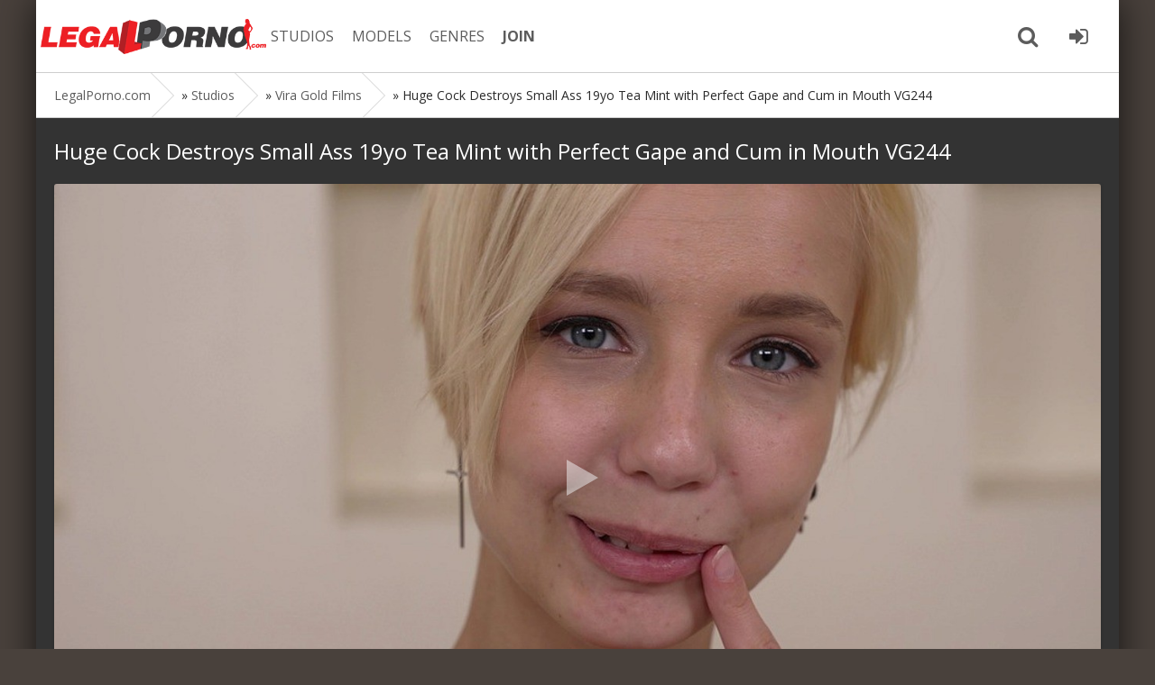

--- FILE ---
content_type: text/html; charset=utf-8
request_url: https://legalporn0.com/33036-huge-cock-destroys-small-ass-19yo-tea-mint-with-perfect-gape-and-cum-in-mouth-vg244.html
body_size: 7944
content:
<!DOCTYPE html>
<html prefix="og: http://ogp.me/ns#" class="svg" lang="en">
<head>

<meta charset="utf-8">
<title>Huge Cock Destroys Small Ass 19yo Tea Mint with Perfect Gape and Cum in Mouth VG244 - LegalPorno.com Download Now!</title>
<meta name="description" content="Download Vira Gold Films Huge Cock Destroys Small Ass 19yo Tea Mint with Perfect Gape and Cum in Mouth VG244 by LegalPorno - Starring: Tea Mint,, Oliver Trunk - Genre: facial cumshot,gapes,skinny,teens,0% pussy,1 on 1,anal,average anal gape,babe,balls deep anal,beauty,blowjob,blue eye,Close-up,cowgirl,deep throat,destroyed gape,dick sucking lips,doggystyle,face fucking,hard and fast fucking,Intense anal,monster cock,new,only anal,Petite,pretty face,rough,rough sex,skinny body,slim body,slim waist,small ass,small height,small tits,white girl,white skin,young woman">
<meta name="keywords" content="">
<meta property="og:site_name" content="LegalPorno.com - Stream and Download all Legal Porno movies on LegalPorn0.com">
<meta property="og:type" content="article">
<meta property="og:title" content="Huge Cock Destroys Small Ass 19yo Tea Mint with Perfect Gape and Cum in Mouth VG244">
<meta property="og:url" content="https://legalporn0.com/33036-huge-cock-destroys-small-ass-19yo-tea-mint-with-perfect-gape-and-cum-in-mouth-vg244.html">
<meta property="og:description" content="Download Vira Gold Films Huge Cock Destroys Small Ass 19yo Tea Mint with Perfect Gape and Cum in Mouth VG244 by LegalPorno - Starring: Tea Mint,, Oliver Trunk - Genre: facial cumshot,gapes,skinny,teens,0% pussy,1 on 1,anal,average anal gape,babe,balls deep anal,beauty,blowjob,blue eye,Close-up,cowgirl,deep throat,destroyed gape,dick sucking lips,doggystyle,face fucking,hard and fast fucking,Intense anal,monster cock,new,only anal,Petite,pretty face,rough,rough sex,skinny body,slim body,slim waist,small ass,small height,small tits,white girl,white skin,young woman">
<meta property="og:image" content="https://legalporn0.com/uploads/posts/2023/legalporn0.com_img_bigvira-gold-films_1694477732-1.jpg">
<meta property="og:video" content="https://cdn-video.gtflixtv.com/0d3977b9d7c82cae5f19c32fa50dddd3d8d4be59/5/2563/1141/16/1.mp4?cdn=level3&amp;t=1704063600&amp;h=003a60fb9cbdf5d670270">
<meta property="og:video:height" content="620">
<meta property="og:video:width" content="400">
<meta property="og:video:type" content="application/x-shockwave-flash">
<link rel="search" type="application/opensearchdescription+xml" href="https://legalporn0.com/index.php?do=opensearch" title="LegalPorno.com - Stream and Download all Legal Porno movies on LegalPorn0.com">	
<link rel="canonical" href="https://legalporn0.com/33036-huge-cock-destroys-small-ass-19yo-tea-mint-with-perfect-gape-and-cum-in-mouth-vg244.html">
<link rel="amphtml" href="https://legalporn0.com/33036-huge-cock-destroys-small-ass-19yo-tea-mint-with-perfect-gape-and-cum-in-mouth-vg244/amp.html">
<link rel="canonical" href="https://legalporn0.com/33036-huge-cock-destroys-small-ass-19yo-tea-mint-with-perfect-gape-and-cum-in-mouth-vg244.html">
<link rel="alternate" type="application/rss+xml" title="LegalPorno.com - Stream and Download all Legal Porno movies on LegalPorn0.com" href="https://legalporn0.com/rss.xml">
<meta name="twitter:card" content="summary_large_image" />
<meta name="twitter:site" content="@evilutionplex" />
<meta name="twitter:creator" content="@evilutionplex" />
<meta name="viewport" content="width=device-width, initial-scale=1.0" />
<link rel="shortcut icon" href="/favicon.ico" />
<link href="/templates/legalporno/style/styles.css" type="text/css" rel="stylesheet" />
<meta name="theme-color" content="#cecece">
<link rel='apple-touch-icon-precomposed' href='/templates/legalporno/images/apple-touch-icon-precomposed.png'>
<link rel='apple-touch-icon' href='/templates/legalporno/images/apple-touch-icon.png'>
  
  
</head>

<body>


<div class="all-wrap">

	
	<div class="box-wrap">
	
		<header class="header">
						
			<div class="h-line-two" id="h-line-two">
				<div class="h-line-two-inner">
					<a href="/" class="logotype" title="Legalporn0 Home page">Legalporno.com</a>
					<nav>
						<ul class="top-nav clearfix">
						    <li><a href="/studios/">STUDIOS</a></li>
							<li><a rel="nofollow" href="https://www.analvids.com/model/list?aff=YNKEXKKNRK~legalporn0~model" title="LegalPorno Pornstars">MODELS</a></li>
							<li><a rel="nofollow" href="https://www.analvids.com/genres?aff=YNKEXKKNRK~legalporn0~genres" title="LegalPorno Genres">GENRES</a></li>
							
							<li><a rel="nofollow" href="https://pornbox.com/landing/analvids?aff=YNKEXKKNRK~legalporn0~join" title="Join and Download"><b>JOIN</b></a></li>
						</ul>
					</nav>
					<div class="icons-nav clearfix">
						
						<span class="show-search" id="show-search">
							<i class="fa fa-search"></i>
						</span>
						<span class="show-login" id="show-login">
							<a rel="nofollow" href="https://pornbox.com/landing/analvids?aff=YNKEXKKNRK~legalporn0~joinlogin"><i class="fa fa-sign-in"></i></a>
							
						</span>
					</div>
					<div class="search-wrap" id="search-wrap">
						<form id="quicksearch" method="post">
							<input type="hidden" name="do" value="search" />
							<input type="hidden" name="subaction" value="search" />
							<div class="search-box">
								<input id="story" name="story" placeholder="LP Search..." type="text" />
								<button type="submit" title="Search">Search</button>
							</div>
						</form>
					</div>
				</div>
			</div>
			
		</header>
		
		
		
		
		
		
		
		
		        <div class="box-main clearfix">

			<div class="full-left">
				<div class="bread-crumbs">
					<span itemscope itemtype="https://schema.org/BreadcrumbList"><span itemprop="itemListElement" itemscope itemtype="https://schema.org/ListItem"><meta itemprop="position" content="1"><a href="https://legalporn0.com/" itemprop="item"><span itemprop="name">LegalPorno.com</span></a></span> » <span itemprop="itemListElement" itemscope itemtype="https://schema.org/ListItem"><meta itemprop="position" content="2"><a href="https://legalporn0.com/studios/" itemprop="item"><span itemprop="name">Studios</span></a></span> » <span itemprop="itemListElement" itemscope itemtype="https://schema.org/ListItem"><meta itemprop="position" content="3"><a href="https://legalporn0.com/studios/vira-gold-films/" itemprop="item"><span itemprop="name">Vira Gold Films</span></a></span> » Huge Cock Destroys Small Ass 19yo Tea Mint with Perfect Gape and Cum in Mouth VG244</span>
				</div>
				<div class="items-wrap clearfix">
					<div id='dle-content'><script type="application/ld+json">
{"@context" : "http://schema.org",
    "@type": "Movie",
    "inLanguage":"en",
    "aggregateRating": {
    "@type": "AggregateRating",
    "bestRating": "5",
    "worstRating": "1",
    "ratingValue": "3.4",
    "ratingCount": "10"
  },
"productionCompany":{
"@type":"Organization",
"name":"Vira Gold Films"},
    "description": "Download Vira Gold Films Huge Cock Destroys Small Ass 19yo Tea Mint with Perfect Gape and Cum in Mouth VG244 porn movies on LegalPorn0.com",
    "duration": "30:03",
    "url": "https://legalporn0.com/33036-huge-cock-destroys-small-ass-19yo-tea-mint-with-perfect-gape-and-cum-in-mouth-vg244.html",
    "name": "Huge Cock Destroys Small Ass 19yo Tea Mint with Perfect Gape and Cum in Mouth VG244",
    "image": "https://legalporn0.com/uploads/posts/2023/legalporn0.com_img_smallvira-gold-films_1694477730-1.jpg",
   "thumbnailUrl": "https://legalporn0.com/uploads/posts/2023/legalporn0.com_img_bigvira-gold-films_1694477732-1.jpg",
    "datePublished": "2023-09-12",
    "typicalAgeRange":"18-",
    "isFamilyFriendly": "false",
    "genre": "LegalPorno xxx movies, adult video, hardcore porn",
    "trailer":{
"@type":"VideoObject",
"contentUrl":"https://cdn-video.gtflixtv.com/0d3977b9d7c82cae5f19c32fa50dddd3d8d4be59/5/2563/1141/16/1.mp4?cdn=level3&amp;t=1704063600&amp;h=003a60fb9cbdf5d670270",
"description": "Trailer Vira Gold Films Huge Cock Destroys Small Ass 19yo Tea Mint with Perfect Gape and Cum in Mouth VG244 porn movies - LegalPorno.com",
 "name": "Huge Cock Destroys Small Ass 19yo Tea Mint with Perfect Gape and Cum in Mouth VG244",
 "thumbnailUrl": "https://legalporn0.com/uploads/posts/2023/legalporn0.com_img_bigvira-gold-films_1694477732-1.jpg",
    "uploadDate": "2023-09-12T00:00:00+01:00"
},
"actor":[{"@type":"Person","name":"Tea Mint,","gender":"female"},
{"@type":"Person","name":"Oliver Trunk","gender":"male"}],
"director":{
"@type":"Person",
"name":"Vira Gold Films"},
"keywords":"Vira Gold Films,facial cumshot, gapes, skinny, teens, 0% pussy, 1 on 1, anal, average anal gape, babe, balls deep anal, beauty, blowjob, blue eye, Close-up, cowgirl, deep throat, destroyed gape, dick sucking lips, doggystyle, face fucking, hard and fast fucking, Intense anal, monster cock, new, only anal, Petite,",
"interactionStatistic": [
   {"@type": "InteractionCounter",
     "userInteractionCount": "4 780"
  } ]
}
</script>

<article class="page-wrap">

	<div class="pw-top-section">
		<h1>Huge Cock Destroys Small Ass 19yo Tea Mint with Perfect Gape and Cum in Mouth VG244</h1> 
				
		
			<div class="dlevideoplayer" style="width:100%;max-width:100%;">
			<ul data-theme="dark" data-preload="none">
				<li data-title="Vira Gold Films Huge Cock Destroys Small Ass 19yo Tea Mint with Perfect Gape and Cum in Mouth VG244 Trailer" data-type="m4v" data-url="https://cdn-video.gtflixtv.com/0d3977b9d7c82cae5f19c32fa50dddd3d8d4be59/5/2563/1141/16/1.mp4?cdn=level3&amp;t=1704063600&amp;h=003a60fb9cbdf5d670270" data-poster="https://legalporn0.com/uploads/posts/2023/legalporn0.com_img_bigvira-gold-films_1694477732-1.jpg" ></li>
			</ul>
			
		</div>
					
					
					
					
	
	
			<div class="buttons" style="text-align: center;padding-top: 10px;"><a class="btn btn-danger"  href="https://pornbox.com/landing/analvids?aff=YNKEXKKNRK~legalporn0~join" rel="nofollow" target="_blank" title="Join to LegalPorno.com and Download Full Video">
                        <i class="fa fa-download" aria-hidden="true"></i> <b>GET FULL VIDEO</b></a>
                   </div>
		<div class="pw-description clearfix">
			
			
			<br>
			
            
            
            
            			
                                <b>Starring</b>:
                <a href="https://legalporn0.com/xfsearch/pornstars/Tea%20Mint/">Tea Mint</a>, <a href="https://legalporn0.com/xfsearch/pornstars/Oliver%20Trunk/">Oliver Trunk</a>
				
				<br>
				
				
                <b>Categories </b>:
                <a href="https://legalporn0.com/xfsearch/category/facial%20cumshot/">facial cumshot</a>, <a href="https://legalporn0.com/xfsearch/category/gapes/">gapes</a>, <a href="https://legalporn0.com/xfsearch/category/skinny/">skinny</a>, <a href="https://legalporn0.com/xfsearch/category/teens/">teens</a>, <a href="https://legalporn0.com/xfsearch/category/0%25%20pussy/">0% pussy</a>, <a href="https://legalporn0.com/xfsearch/category/1%20on%201/">1 on 1</a>, <a href="https://legalporn0.com/xfsearch/category/anal/">anal</a>, <a href="https://legalporn0.com/xfsearch/category/average%20anal%20gape/">average anal gape</a>, <a href="https://legalporn0.com/xfsearch/category/babe/">babe</a>, <a href="https://legalporn0.com/xfsearch/category/balls%20deep%20anal/">balls deep anal</a>, <a href="https://legalporn0.com/xfsearch/category/beauty/">beauty</a>, <a href="https://legalporn0.com/xfsearch/category/blowjob/">blowjob</a>, <a href="https://legalporn0.com/xfsearch/category/blue%20eye/">blue eye</a>, <a href="https://legalporn0.com/xfsearch/category/Close-up/">Close-up</a>, <a href="https://legalporn0.com/xfsearch/category/cowgirl/">cowgirl</a>, <a href="https://legalporn0.com/xfsearch/category/deep%20throat/">deep throat</a>, <a href="https://legalporn0.com/xfsearch/category/destroyed%20gape/">destroyed gape</a>, <a href="https://legalporn0.com/xfsearch/category/dick%20sucking%20lips/">dick sucking lips</a>, <a href="https://legalporn0.com/xfsearch/category/doggystyle/">doggystyle</a>, <a href="https://legalporn0.com/xfsearch/category/face%20fucking/">face fucking</a>, <a href="https://legalporn0.com/xfsearch/category/hard%20and%20fast%20fucking/">hard and fast fucking</a>, <a href="https://legalporn0.com/xfsearch/category/Intense%20anal/">Intense anal</a>, <a href="https://legalporn0.com/xfsearch/category/monster%20cock/">monster cock</a>, <a href="https://legalporn0.com/xfsearch/category/new/">new</a>, <a href="https://legalporn0.com/xfsearch/category/only%20anal/">only anal</a>, <a href="https://legalporn0.com/xfsearch/category/Petite/">Petite</a>, <a href="https://legalporn0.com/xfsearch/category/pretty%20face/">pretty face</a>, <a href="https://legalporn0.com/xfsearch/category/rough/">rough</a>, <a href="https://legalporn0.com/xfsearch/category/rough%20sex/">rough sex</a>, <a href="https://legalporn0.com/xfsearch/category/skinny%20body/">skinny body</a>, <a href="https://legalporn0.com/xfsearch/category/slim%20body/">slim body</a>, <a href="https://legalporn0.com/xfsearch/category/slim%20waist/">slim waist</a>, <a href="https://legalporn0.com/xfsearch/category/small%20ass/">small ass</a>, <a href="https://legalporn0.com/xfsearch/category/small%20height/">small height</a>, <a href="https://legalporn0.com/xfsearch/category/small%20tits/">small tits</a>, <a href="https://legalporn0.com/xfsearch/category/white%20girl/">white girl</a>, <a href="https://legalporn0.com/xfsearch/category/white%20skin/">white skin</a>, <a href="https://legalporn0.com/xfsearch/category/young%20woman/">young woman</a>
				
				<br>
				<b>Description</b>:
				LegalPorno.com presents: Huge Cock Destroys Small Ass 19yo Tea Mint with Perfect Gape and Cum in Mouth VG244 . Oliver Trunk hard anal fucked Tea Mint,. Watch great xxx movies by Vira Gold Films porn studio and see why LegalPorno is the best place for facial cumshot, gapes, skinny, teens, 0% pussy, 1 on 1, anal, average anal gape, babe, balls deep anal, beauty, blowjob, blue eye, Close-up, cowgirl, deep throat, destroyed gape, dick sucking lips, doggystyle, face fucking, hard and fast fucking, Intense anal, monster cock, new, only anal, Petite, porn movies. Legal Porno director  loves turning beautiful girls into filthy anal loving whores while they facial cumshot, gapes, skinny, teens, 0% pussy, 1 on 1, anal, average anal gape, babe, balls deep anal, beauty, blowjob, blue eye, Close-up, cowgirl, deep throat, destroyed gape, dick sucking lips, doggystyle, face fucking, hard and fast fucking, Intense anal, monster cock, new, only anal, Petite, and cum as their slutty asses are gaped by Oliver Trunk big cocks and huge sex toys. Watch as Tea Mint, stretch their tight assholes to their limits. Download free LegalPorno Vira Gold Films studio porn videos with your membership  and enjoy the clips forever. Porn scene Huge Cock Destroys Small Ass 19yo Tea Mint with Perfect Gape and Cum in Mouth VG244  available for download in 4k quality !
		</div>
	</div>
	
	
	<div class="clr"></div>
	<div class="pw-video-info clearfix">
	<div class="full-info-item">
			<i class="fa fa-bookmark-o"></i> <a href="https://legalporn0.com/studios/vira-gold-films/" title="More Vira Gold Films Studio">Vira Gold Films</a>
		</div>
	<div class="full-info-item">
			<i class="fa fa-calendar"></i>2023-09-12
		</div>
		<div class="full-info-item">
			<i class="fa fa-clock-o"></i>30:03
		</div>
		<div class="full-info-item">
		<i class="fa fa-eye"></i>4 780
		</div>
		<div class="full-info-item">
			<a rel="nofollow" href="https://www.analvids.com/watch/510087/huge_cock_destroys_small_ass_19yo_tea_mint_with_perfect_gape_and_cum_in_mouth_vg244?aff=YNKEXKKNRK~legalporn0~download" title="Download LegalPorno Huge Cock Destroys Small Ass 19yo Tea Mint with Perfect Gape and Cum in Mouth VG244 Full Video"><i class="fa fa-download"></i> Download</a>
		</div>
        <div class="full-info-item">
			
		</div>
		
		
			<div class="full-rating">
				<div id='ratig-layer-33036'>
	<div class="rating">
		<ul class="unit-rating">
		<li class="current-rating" style="width:60%;">60</li>
		<li><a href="#" title="Useless" class="r1-unit" onclick="doRate('1', '33036'); return false;">1</a></li>
		<li><a href="#" title="Poor" class="r2-unit" onclick="doRate('2', '33036'); return false;">2</a></li>
		<li><a href="#" title="Fair" class="r3-unit" onclick="doRate('3', '33036'); return false;">3</a></li>
		<li><a href="#" title="Good" class="r4-unit" onclick="doRate('4', '33036'); return false;">4</a></li>
		<li><a href="#" title="Excellent" class="r5-unit" onclick="doRate('5', '33036'); return false;">5</a></li>
		</ul>
	</div>
</div>
				
				
			</div>
		
        <div class="clr"></div>
       <div class="related-title">
		<a href="https://legalporn0.com/33002-huge-cock-destroys-ass-19yo-una-fairy-with-gape-and-cum-in-mouth-vg243.html" title="Previous Vira Gold Films Scene"><i class="fa fa-arrow-left"></i> Prev Scene</a>&nbsp;&nbsp;  <a href="https://legalporn0.com/33060-hard-anal-petite-nelya-smalls-with-perfect-gape-squirt-and-creampie-vg245.html" title="Next Vira Gold Films Scene"> Next Scene <i class="fa fa-arrow-right"></i></a>
	    </div>
    </div>

  
	

	
	
</article>




<div class="related">
	<h2 class="related-title">More from Vira Gold Films...</h2>
	<div class="box-main clearfix">

			<div class="main-left">
				
				<div class="items-wrap clearfix">
	
		<div class="item-box">
	
		<div class="item-img"><a href="https://legalporn0.com/52280-busty-silvia-burton-fucked-in-a-dorm-room-and-cum-on-ass.html" >
			<img data-src="/uploads/posts/2026/legalporn0.com_img_smallvira-gold-films_1768185789-1.jpg" alt="Busty Silvia Burton Fucked In a Dorm Room and Cum on Ass small screenshot" title="Download Busty Silvia Burton Fucked In a Dorm Room and Cum on Ass by Vira Gold Films LegalPorno studio" />
			</a>
		</div>
		<div class="item-desc">
			<div class="item-title">Busty Silvia Burton Fucked In a Dorm Room and Cum on Ass</div>
			
			<div class="item-info clearfix">
			<span><i class="fa fa-list"></i> <a href="https://legalporn0.com/studios/vira-gold-films/" title="Vira Gold Films Studio All Movies">Vira Gold Films</a></span>
				
				<span><i class="fa fa-eye"></i>3 990</span>
				<span><i class="fa fa-clock-o"></i>00:21:00</span>
				<span><i class="fa fa-calendar"></i>2026-01-09</span>
			</div>
		</div>
	

</div><div class="item-box">
	
		<div class="item-img"><a href="https://legalporn0.com/52310-busty-stepdaughter-sucked-her-stepdaddy-cock-in-the-shower-and-took-cum-in-her-mouth.html" >
			<img data-src="/uploads/posts/2026/legalporn0.com_img_smallvira-gold-films_1768185964-1.jpg" alt="Busty Stepdaughter Sucked Her Stepdaddy Cock In the Shower and Took Cum In Her Mouth small screenshot" title="Download Busty Stepdaughter Sucked Her Stepdaddy Cock In the Shower and Took Cum In Her Mouth by Vira Gold Films LegalPorno studio" />
			<div class="item-hd">4K</div></a>
		</div>
		<div class="item-desc">
			<div class="item-title">Busty Stepdaughter Sucked Her Stepdaddy Cock In the Shower and Took Cum In Her Mouth</div>
			
			<div class="item-info clearfix">
			<span><i class="fa fa-list"></i> <a href="https://legalporn0.com/studios/vira-gold-films/" title="Vira Gold Films Studio All Movies">Vira Gold Films</a></span>
				
				<span><i class="fa fa-eye"></i>3 439</span>
				<span><i class="fa fa-clock-o"></i>00:19:00</span>
				<span><i class="fa fa-calendar"></i>2026-01-07</span>
			</div>
		</div>
	

</div><div class="item-box">
	
		<div class="item-img"><a href="https://legalporn0.com/52186-beautiful-blonde-milka-make-footjob-and-handjob.html" >
			<img data-src="/uploads/posts/2025/legalporn0.com_img_smallvira-gold-films_1767389343-1.jpg" alt="Beautiful Blonde Milka Make Footjob and Handjob small screenshot" title="Download Beautiful Blonde Milka Make Footjob and Handjob by Vira Gold Films LegalPorno studio" />
			<div class="item-hd">4K</div></a>
		</div>
		<div class="item-desc">
			<div class="item-title">Beautiful Blonde Milka Make Footjob and Handjob</div>
			
			<div class="item-info clearfix">
			<span><i class="fa fa-list"></i> <a href="https://legalporn0.com/studios/vira-gold-films/" title="Vira Gold Films Studio All Movies">Vira Gold Films</a></span>
				
				<span><i class="fa fa-eye"></i>3 945</span>
				<span><i class="fa fa-clock-o"></i>00:51:00</span>
				<span><i class="fa fa-calendar"></i>2025-12-30</span>
			</div>
		</div>
	

</div><div class="item-box">
	
		<div class="item-img"><a href="https://legalporn0.com/52225-best-sex-with-busty-kecy-very-hairy-pussy-and-rimjob.html" >
			<img data-src="/uploads/posts/2025/legalporn0.com_img_smallvira-gold-films_1767392152-1.jpg" alt="Best Sex With Busty Kecy Very Hairy Pussy and Rimjob small screenshot" title="Download Best Sex With Busty Kecy Very Hairy Pussy and Rimjob by Vira Gold Films LegalPorno studio" />
			<div class="item-hd">4K</div></a>
		</div>
		<div class="item-desc">
			<div class="item-title">Best Sex With Busty Kecy Very Hairy Pussy and Rimjob</div>
			
			<div class="item-info clearfix">
			<span><i class="fa fa-list"></i> <a href="https://legalporn0.com/studios/vira-gold-films/" title="Vira Gold Films Studio All Movies">Vira Gold Films</a></span>
				
				<span><i class="fa fa-eye"></i>3 556</span>
				<span><i class="fa fa-clock-o"></i>00:39:00</span>
				<span><i class="fa fa-calendar"></i>2025-12-29</span>
			</div>
		</div>
	

</div><div class="item-box">
	
		<div class="item-img"><a href="https://legalporn0.com/52083-beautiful-lita-phoenix-skillfully-sucks-cock.html" >
			<img data-src="/uploads/posts/2025/legalporn0.com_img_smallvira-gold-films_1766955632-1.jpg" alt="Beautiful Lita Phoenix Skillfully Sucks Cock small screenshot" title="Download Beautiful Lita Phoenix Skillfully Sucks Cock by Vira Gold Films LegalPorno studio" />
			</a>
		</div>
		<div class="item-desc">
			<div class="item-title">Beautiful Lita Phoenix Skillfully Sucks Cock</div>
			
			<div class="item-info clearfix">
			<span><i class="fa fa-list"></i> <a href="https://legalporn0.com/studios/vira-gold-films/" title="Vira Gold Films Studio All Movies">Vira Gold Films</a></span>
				
				<span><i class="fa fa-eye"></i>3 391</span>
				<span><i class="fa fa-clock-o"></i>00:18:00</span>
				<span><i class="fa fa-calendar"></i>2025-12-26</span>
			</div>
		</div>
	

</div><div class="item-box">
	
		<div class="item-img"><a href="https://legalporn0.com/52139-busty-blonde-gets-fucked-old-man.html" >
			<img data-src="/uploads/posts/2025/legalporn0.com_img_smallvira-gold-films_1766960703-1.jpg" alt="Busty Blonde Gets Fucked Old Man small screenshot" title="Download Busty Blonde Gets Fucked Old Man by Vira Gold Films LegalPorno studio" />
			<div class="item-hd">4K</div></a>
		</div>
		<div class="item-desc">
			<div class="item-title">Busty Blonde Gets Fucked Old Man</div>
			
			<div class="item-info clearfix">
			<span><i class="fa fa-list"></i> <a href="https://legalporn0.com/studios/vira-gold-films/" title="Vira Gold Films Studio All Movies">Vira Gold Films</a></span>
				
				<span><i class="fa fa-eye"></i>1 815</span>
				<span><i class="fa fa-clock-o"></i>00:24:00</span>
				<span><i class="fa fa-calendar"></i>2025-12-24</span>
			</div>
		</div>
	

</div><div class="item-box">
	
		<div class="item-img"><a href="https://legalporn0.com/51890-santa-stepdad-and-sexgifts-for-five-beautiful-girls.html" >
			<img data-src="/uploads/posts/2025/legalporn0.com_img_smallvira-gold-films_1766611277-1.jpg" alt="Santa Stepdad and Sexgifts for Five Beautiful Girls small screenshot" title="Download Santa Stepdad and Sexgifts for Five Beautiful Girls by Vira Gold Films LegalPorno studio" />
			<div class="item-hd">4K</div></a>
		</div>
		<div class="item-desc">
			<div class="item-title">Santa Stepdad and Sexgifts for Five Beautiful Girls</div>
			
			<div class="item-info clearfix">
			<span><i class="fa fa-list"></i> <a href="https://legalporn0.com/studios/vira-gold-films/" title="Vira Gold Films Studio All Movies">Vira Gold Films</a></span>
				
				<span><i class="fa fa-eye"></i>1 571</span>
				<span><i class="fa fa-clock-o"></i>00:47:00</span>
				<span><i class="fa fa-calendar"></i>2025-12-22</span>
			</div>
		</div>
	

</div><div class="item-box">
	
		<div class="item-img"><a href="https://legalporn0.com/51922-18yo-beauty-blonde-has-toy-up-her-ass-and-fucked-by-stepdaddy.html" >
			<img data-src="/uploads/posts/2025/legalporn0.com_img_smallvira-gold-films_1766614303-1.jpg" alt="18yo Beauty Blonde Has Toy up Her Ass and Fucked By Stepdaddy small screenshot" title="Download 18yo Beauty Blonde Has Toy up Her Ass and Fucked By Stepdaddy by Vira Gold Films LegalPorno studio" />
			<div class="item-hd">4K</div></a>
		</div>
		<div class="item-desc">
			<div class="item-title">18yo Beauty Blonde Has Toy up Her Ass and Fucked By Stepdaddy</div>
			
			<div class="item-info clearfix">
			<span><i class="fa fa-list"></i> <a href="https://legalporn0.com/studios/vira-gold-films/" title="Vira Gold Films Studio All Movies">Vira Gold Films</a></span>
				
				<span><i class="fa fa-eye"></i>4 834</span>
				<span><i class="fa fa-clock-o"></i>00:33:00</span>
				<span><i class="fa fa-calendar"></i>2025-12-21</span>
			</div>
		</div>
	

</div><div class="item-box">
	
		<div class="item-img"><a href="https://legalporn0.com/51953-first-anal-for-skinny-blonde-amelia-helia.html" >
			<img data-src="/uploads/posts/2025/legalporn0.com_img_smallvira-gold-films_1766614476-1.jpg" alt="First Anal for Skinny Blonde Amelia Helia small screenshot" title="Download First Anal for Skinny Blonde Amelia Helia by Vira Gold Films LegalPorno studio" />
			</a>
		</div>
		<div class="item-desc">
			<div class="item-title">First Anal for Skinny Blonde Amelia Helia</div>
			
			<div class="item-info clearfix">
			<span><i class="fa fa-list"></i> <a href="https://legalporn0.com/studios/vira-gold-films/" title="Vira Gold Films Studio All Movies">Vira Gold Films</a></span>
				
				<span><i class="fa fa-eye"></i>1 465</span>
				<span><i class="fa fa-clock-o"></i>00:27:00</span>
				<span><i class="fa fa-calendar"></i>2025-12-20</span>
			</div>
		</div>
	

</div>
	            </div>
			
	        </div>
	</div>
	
	<h2 class="related-title">More LegalPorno movies</h2>
	<div class="box-main clearfix">

			<div class="main-left">
				
				<div class="items-wrap clearfix">
	
		<div class="item-box">
	
		<div class="item-img"><a href="https://legalporn0.com/52244-these-horny-girls-get-each-other-off.html">
			<img data-src="/uploads/posts/2026/legalporn0.com_img_smallgirlfriends-films_1768185554-1.jpg" alt="These Horny Girls Get Each Other Off small screenshot" title="Download These Horny Girls Get Each Other Off by Girlfriends Films LegalPorno studio" />
			</a>
		</div>
		<div class="item-desc">
			<div class="item-title">These Horny Girls Get Each Other Off</div>
			
			<div class="item-info clearfix">
			<span><i class="fa fa-list"></i> <a href="https://legalporn0.com/studios/girlfriends-films/" title="Girlfriends Films Studio All Movies">Girlfriends Films</a></span>
				<span><i class="fa fa-eye"></i>3 621</span>
				<span><i class="fa fa-clock-o"></i>00:54:29</span>
				<span><i class="fa fa-calendar"></i>2026-01-10</span>
			</div>
		</div>
	

</div><div class="item-box">
	
		<div class="item-img"><a href="https://legalporn0.com/52298-college-stories-3-sexology-teacher-monika-fox-takes-an-exam-from-student-in-practice-in-ass-and-mouth-with-prolapse-and-cum-in-mouth.html">
			<img data-src="/uploads/posts/2026/legalporn0.com_img_smallmonika-fox_1768185897-1.jpg" alt="College Stories 3 Sexology Teacher Monika Fox Takes an Exam From Student In Practice In Ass and Mouth With Prolapse and Cum In Mouth small screenshot" title="Download College Stories 3 Sexology Teacher Monika Fox Takes an Exam From Student In Practice In Ass and Mouth With Prolapse and Cum In Mouth by Monika FoXXX Production LegalPorno studio" />
			<div class="item-hd">4K</div></a>
		</div>
		<div class="item-desc">
			<div class="item-title">College Stories 3 Sexology Teacher Monika Fox Takes an Exam From Student In Practice In Ass and Mouth With Prolapse and Cum In Mouth</div>
			
			<div class="item-info clearfix">
			<span><i class="fa fa-list"></i> <a href="https://legalporn0.com/studios/monika-fox/" title="Monika FoXXX Production Studio All Movies">Monika FoXXX Production</a></span>
				<span><i class="fa fa-eye"></i>1 742</span>
				<span><i class="fa fa-clock-o"></i>00:27:21</span>
				<span><i class="fa fa-calendar"></i>2026-01-09</span>
			</div>
		</div>
	

</div><div class="item-box">
	
		<div class="item-img"><a href="https://legalporn0.com/52297-brian-omally-breaks-in-nineteen-year-old-cali-sparks-with-toys.html">
			<img data-src="/uploads/posts/2026/legalporn0.com_img_smallhussiepass_1768185890-1.jpg" alt="Brian Omally Breaks In Nineteen-year-old Cali Sparks With Toys! small screenshot" title="Download Brian Omally Breaks In Nineteen-year-old Cali Sparks With Toys! by HussiePass LegalPorno studio" />
			</a>
		</div>
		<div class="item-desc">
			<div class="item-title">Brian Omally Breaks In Nineteen-year-old Cali Sparks With Toys!</div>
			
			<div class="item-info clearfix">
			<span><i class="fa fa-list"></i> <a href="https://legalporn0.com/studios/hussiepass/" title="HussiePass Studio All Movies">HussiePass</a></span>
				<span><i class="fa fa-eye"></i>3 286</span>
				<span><i class="fa fa-clock-o"></i>00:45:50</span>
				<span><i class="fa fa-calendar"></i>2026-01-09</span>
			</div>
		</div>
	

</div><div class="item-box">
	
		<div class="item-img"><a href="https://legalporn0.com/52296-busty-matti-mars-gets-face-fucked-and-rotisserie-fucked-at-once.html">
			<img data-src="/uploads/posts/2026/legalporn0.com_img_smallhussiepass_1768185884-1.jpg" alt="Busty Matti Mars Gets Face-fucked and Rotisserie-fucked At Once! small screenshot" title="Download Busty Matti Mars Gets Face-fucked and Rotisserie-fucked At Once! by HussiePass LegalPorno studio" />
			</a>
		</div>
		<div class="item-desc">
			<div class="item-title">Busty Matti Mars Gets Face-fucked and Rotisserie-fucked At Once!</div>
			
			<div class="item-info clearfix">
			<span><i class="fa fa-list"></i> <a href="https://legalporn0.com/studios/hussiepass/" title="HussiePass Studio All Movies">HussiePass</a></span>
				<span><i class="fa fa-eye"></i>2 427</span>
				<span><i class="fa fa-clock-o"></i>00:31:10</span>
				<span><i class="fa fa-calendar"></i>2026-01-09</span>
			</div>
		</div>
	

</div><div class="item-box">
	
		<div class="item-img"><a href="https://legalporn0.com/52295-matti-mars-takes-two-cocks-deep-in-her-pussy-and-throat-like-a-champ.html">
			<img data-src="/uploads/posts/2026/legalporn0.com_img_smallhussiepass_1768185878-1.jpg" alt="Matti Mars Takes Two Cocks Deep In Her Pussy and Throat Like a Champ! small screenshot" title="Download Matti Mars Takes Two Cocks Deep In Her Pussy and Throat Like a Champ! by HussiePass LegalPorno studio" />
			<div class="item-hd">4K</div></a>
		</div>
		<div class="item-desc">
			<div class="item-title">Matti Mars Takes Two Cocks Deep In Her Pussy and Throat Like a Champ!</div>
			
			<div class="item-info clearfix">
			<span><i class="fa fa-list"></i> <a href="https://legalporn0.com/studios/hussiepass/" title="HussiePass Studio All Movies">HussiePass</a></span>
				<span><i class="fa fa-eye"></i>2 034</span>
				<span><i class="fa fa-clock-o"></i>00:50:52</span>
				<span><i class="fa fa-calendar"></i>2026-01-09</span>
			</div>
		</div>
	

</div><div class="item-box">
	
		<div class="item-img"><a href="https://legalporn0.com/52294-suki-sins-ass-wobbles-while-brickzilla-buries-himself-deep.html">
			<img data-src="/uploads/posts/2026/legalporn0.com_img_smallhussiepass_1768185872-1.jpg" alt="Suki Sins Ass Wobbles While Brickzilla Buries Himself Deep! small screenshot" title="Download Suki Sins Ass Wobbles While Brickzilla Buries Himself Deep! by HussiePass LegalPorno studio" />
			</a>
		</div>
		<div class="item-desc">
			<div class="item-title">Suki Sins Ass Wobbles While Brickzilla Buries Himself Deep!</div>
			
			<div class="item-info clearfix">
			<span><i class="fa fa-list"></i> <a href="https://legalporn0.com/studios/hussiepass/" title="HussiePass Studio All Movies">HussiePass</a></span>
				<span><i class="fa fa-eye"></i>4 880</span>
				<span><i class="fa fa-clock-o"></i>00:31:14</span>
				<span><i class="fa fa-calendar"></i>2026-01-09</span>
			</div>
		</div>
	

</div><div class="item-box">
	
		<div class="item-img"><a href="https://legalporn0.com/52293-brickzilla-drenches-suki-sins-mouth-after-wrecking-her-pussy.html">
			<img data-src="/uploads/posts/2026/legalporn0.com_img_smallhussiepass_1768185866-1.jpg" alt="Brickzilla Drenches Suki Sins Mouth After Wrecking Her Pussy! small screenshot" title="Download Brickzilla Drenches Suki Sins Mouth After Wrecking Her Pussy! by HussiePass LegalPorno studio" />
			<div class="item-hd">4K</div></a>
		</div>
		<div class="item-desc">
			<div class="item-title">Brickzilla Drenches Suki Sins Mouth After Wrecking Her Pussy!</div>
			
			<div class="item-info clearfix">
			<span><i class="fa fa-list"></i> <a href="https://legalporn0.com/studios/hussiepass/" title="HussiePass Studio All Movies">HussiePass</a></span>
				<span><i class="fa fa-eye"></i>3 587</span>
				<span><i class="fa fa-clock-o"></i>00:48:49</span>
				<span><i class="fa fa-calendar"></i>2026-01-09</span>
			</div>
		</div>
	

</div><div class="item-box">
	
		<div class="item-img"><a href="https://legalporn0.com/52292-stunning-little-puck-loves-to-get-face-fucked-by-nade-nasty.html">
			<img data-src="/uploads/posts/2026/legalporn0.com_img_smallhookuphotshot_1768185861-1.jpg" alt="Stunning Little Puck Loves to Get Face Fucked By Nade Nasty! small screenshot" title="Download Stunning Little Puck Loves to Get Face Fucked By Nade Nasty! by HookUpHotShot LegalPorno studio" />
			</a>
		</div>
		<div class="item-desc">
			<div class="item-title">Stunning Little Puck Loves to Get Face Fucked By Nade Nasty!</div>
			
			<div class="item-info clearfix">
			<span><i class="fa fa-list"></i> <a href="https://legalporn0.com/studios/hookuphotshot/" title="HookUpHotShot Studio All Movies">HookUpHotShot</a></span>
				<span><i class="fa fa-eye"></i>4 695</span>
				<span><i class="fa fa-clock-o"></i>00:03:32</span>
				<span><i class="fa fa-calendar"></i>2026-01-09</span>
			</div>
		</div>
	

</div><div class="item-box">
	
		<div class="item-img"><a href="https://legalporn0.com/52291-milk-tank-babe-luna-baby-loves-to-get-anal-fucked-by-nade-nasty.html">
			<img data-src="/uploads/posts/2026/legalporn0.com_img_smallhookuphotshot_1768185855-1.jpg" alt="Milk-tank Babe Luna Baby Loves to Get Anal Fucked By Nade Nasty! small screenshot" title="Download Milk-tank Babe Luna Baby Loves to Get Anal Fucked By Nade Nasty! by HookUpHotShot LegalPorno studio" />
			<div class="item-hd">4K</div></a>
		</div>
		<div class="item-desc">
			<div class="item-title">Milk-tank Babe Luna Baby Loves to Get Anal Fucked By Nade Nasty!</div>
			
			<div class="item-info clearfix">
			<span><i class="fa fa-list"></i> <a href="https://legalporn0.com/studios/hookuphotshot/" title="HookUpHotShot Studio All Movies">HookUpHotShot</a></span>
				<span><i class="fa fa-eye"></i>1 475</span>
				<span><i class="fa fa-clock-o"></i>00:44:56</span>
				<span><i class="fa fa-calendar"></i>2026-01-09</span>
			</div>
		</div>
	

</div>
	            </div>
			
	        </div>
	</div>
</div>


	

</div>
				</div>
			</div>

			

		</div>
		
		<footer class="footer">
			<div class="f-line-one clearfix">
				<ul>
                    <li><a rel="nofollow" href="https://pornbox.com/landing/analvids?aff=YNKEXKKNRK~legalporn0~join"><b>Join NOW</b></a></li>
					<li><a rel="nofollow" href="https://pornbox.com/signin?aff=YNKEXKKNRK~legalporn0~member">Member area</a></li>
					
					<li><a rel="nofollow" href="https://pornbox.com/application/docs/how-to?aff=YNKEXKKNRK~legalporn0~howto">How to download</a></li>
                    
                    
				</ul>
			</div>
			<div class="f-line-two">
				2025 copyright.&copy; <a href="/">LegalPorn0.com</a> Click here for records required pursuant to
 <a rel="nofollow" href="https://www.analvids.com/docs/notice2257?aff=YNKEXKKNRK~legalporn0~notice2257">18 U.S.C. 2257 Record Keeping Requirements Compliance Statement</a> .
 By entering this site you swear that you are of legal age in your area to view adult material and that you wish to view such material.
			</div>
			
		</footer>
		
	</div>
	<!-- end box-wrap -->
	
</div>
<!-- end all-wrap -->

<link href="/engine/classes/min/index.php?f=engine/classes/html5player/player.css,engine/editor/css/default.css&amp;v=92700" rel="stylesheet" type="text/css">
<script src="/engine/classes/min/index.php?g=general&amp;v=92700"></script>
<script src="/engine/classes/min/index.php?f=engine/classes/js/jqueryui.js,engine/classes/js/dle_js.js,engine/classes/js/lazyload.js,engine/classes/html5player/player.js&amp;v=92700" defer></script>
    <link href="/templates/legalporno/style/font-awesome.css" type="text/css" rel="stylesheet" />
    <link href="/templates/legalporno/style/engine.css" type="text/css" rel="stylesheet" />
    <script>
<!--
var dle_root       = '/';
var dle_admin      = '';
var dle_login_hash = 'ae7a1b9eac155b3f972d924954885de373f3b495';
var dle_group      = 5;
var dle_skin       = 'legalporno';
var dle_wysiwyg    = '1';
var quick_wysiwyg  = '1';
var dle_min_search = '4';
var dle_act_lang   = ["Yes", "No", "Enter", "Cancel", "Save", "Delete", "Loading. Please, wait..."];
var menu_short     = 'Quick edit';
var menu_full      = 'Full edit';
var menu_profile   = 'View profile';
var menu_send      = 'Send message';
var menu_uedit     = 'Admin Center';
var dle_info       = 'Information';
var dle_confirm    = 'Confirm';
var dle_prompt     = 'Enter the information';
var dle_req_field  = ["Fill the name field", "Fill the message field", "Fill the field with the subject of the message"];
var dle_del_agree  = 'Are you sure you want to delete it? This action cannot be undone';
var dle_spam_agree = 'Are you sure you want to mark the user as a spammer? This will remove all his comments';
var dle_c_title    = 'Send a complaint';
var dle_complaint  = 'Enter the text of your complaint to the Administration:';
var dle_mail       = 'Your e-mail:';
var dle_big_text   = 'Highlighted section of text is too large.';
var dle_orfo_title = 'Enter a comment to the detected error on the page for Administration ';
var dle_p_send     = 'Send';
var dle_p_send_ok  = 'Notification has been sent successfully ';
var dle_save_ok    = 'Changes are saved successfully. Refresh the page?';
var dle_reply_title= 'Reply to the comment';
var dle_tree_comm  = '0';
var dle_del_news   = 'Delete article';
var dle_sub_agree  = 'Do you really want to subscribe to this article’s comments?';
var dle_captcha_type  = '0';
var dle_share_interesting  = ["Share a link to the selected text", "Twitter", "Facebook", "Вконтакте", "Direct Link:", "Right-click and select «Copy Link»"];
var DLEPlayerLang     = {prev: 'Previous',next: 'Next',play: 'Play',pause: 'Pause',mute: 'Mute', unmute: 'Unmute', settings: 'Settings', enterFullscreen: 'Enable full screen mode', exitFullscreen: 'Disable full screen mode', speed: 'Speed', normal: 'Normal', quality: 'Quality', pip: 'PiP mode'};
var allow_dle_delete_news   = false;
var dle_search_delay   = false;
var dle_search_value   = '';
jQuery(function($){
FastSearch();
});
//-->
</script> 
    
    
    
    <!--[if lt IE 9]><script src="//html5shiv.googlecode.com/svn/trunk/html5.js"></script><![endif]-->
  <script src="/templates/legalporno/js/libs.js"></script><script src="/templates/legalporno/js/lib.js"></script> 
  
    <link href="https://fonts.googleapis.com/css?family=Open+Sans:400,300,600,700&subset=latin,cyrillic&display=swap" rel="stylesheet">
   
</body>
</html>